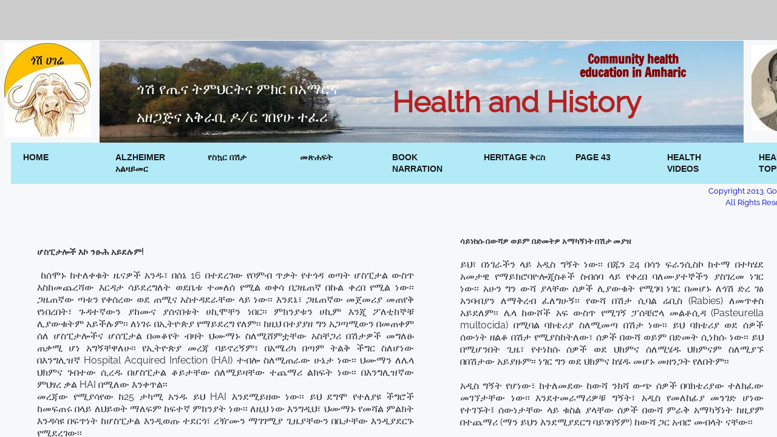

--- FILE ---
content_type: text/html; charset=utf-8
request_url: https://www.goshhealth.org/----------.html
body_size: 12965
content:
 <!DOCTYPE html><html lang="en" dir="ltr" data-tcc-ignore=""><head><title>ተላላፊ በሽታዎች</title><meta http-equiv="content-type" content="text/html; charset=UTF-8"><meta http-equiv="X-UA-Compatible" content="IE=edge,chrome=1"><link rel="stylesheet" type="text/css" href="site.css?v="><script> if (typeof ($sf) === "undefined") { $sf = { baseUrl: "https://img1.wsimg.com/wst/v7/WSB7_J_20251020_0854_WSB-20593_6210/v2", skin: "app", preload: 0, require: { jquery: "https://img1.wsimg.com/wst/v7/WSB7_J_20251020_0854_WSB-20593_6210/v2/libs/jquery/jq.js", paths: { "wsbcore": "common/wsb/core", "knockout": "libs/knockout/knockout" } } }; } </script><script id="duel" src="//img1.wsimg.com/starfield/duel/v2.5.8/duel.js?appid=O3BkA5J1#TzNCa0E1SjF2Mi41Ljdwcm9k"></script><script> define('jquery', ['jq!starfield/jquery.mod'], function(m) { return m; }); define('appconfig', [], { documentDownloadBaseUrl: 'https://nebula.wsimg.com' }); </script><link rel="shortcut icon" href="//nebula.phx3.secureserver.net/0f792f39a8b3943540188bee00f7913e?AccessKeyId=49399D2D8BBA4CFFF7DC&disposition=0&alloworigin=1"><meta http-equiv="Content-Location" content="----------.html"><meta name="generator" content="Starfield Technologies; Go Daddy Website Builder 7.0.5350"><meta property="og:type" content="website"><meta property="og:title" content="ተላላፊ በሽታዎች"><meta property="og:site_name" content="Gosh Health"><meta property="og:url" content="http://www.goshhealth.org/----------.html"><meta property="og:image" content="https://nebula.wsimg.com/61c122005d44233ec1a637bd75518c7e?AccessKeyId=49399D2D8BBA4CFFF7DC&disposition=0&alloworigin=1"></head><body><style data-inline-fonts>/* vietnamese */
@font-face {
  font-family: 'Allura';
  font-style: normal;
  font-weight: 400;
  src: url(https://img1.wsimg.com/gfonts/s/allura/v23/9oRPNYsQpS4zjuA_hAgWDto.woff2) format('woff2');
  unicode-range: U+0102-0103, U+0110-0111, U+0128-0129, U+0168-0169, U+01A0-01A1, U+01AF-01B0, U+0300-0301, U+0303-0304, U+0308-0309, U+0323, U+0329, U+1EA0-1EF9, U+20AB;
}
/* latin-ext */
@font-face {
  font-family: 'Allura';
  font-style: normal;
  font-weight: 400;
  src: url(https://img1.wsimg.com/gfonts/s/allura/v23/9oRPNYsQpS4zjuA_hQgWDto.woff2) format('woff2');
  unicode-range: U+0100-02BA, U+02BD-02C5, U+02C7-02CC, U+02CE-02D7, U+02DD-02FF, U+0304, U+0308, U+0329, U+1D00-1DBF, U+1E00-1E9F, U+1EF2-1EFF, U+2020, U+20A0-20AB, U+20AD-20C0, U+2113, U+2C60-2C7F, U+A720-A7FF;
}
/* latin */
@font-face {
  font-family: 'Allura';
  font-style: normal;
  font-weight: 400;
  src: url(https://img1.wsimg.com/gfonts/s/allura/v23/9oRPNYsQpS4zjuA_iwgW.woff2) format('woff2');
  unicode-range: U+0000-00FF, U+0131, U+0152-0153, U+02BB-02BC, U+02C6, U+02DA, U+02DC, U+0304, U+0308, U+0329, U+2000-206F, U+20AC, U+2122, U+2191, U+2193, U+2212, U+2215, U+FEFF, U+FFFD;
}
/* cyrillic */
@font-face {
  font-family: 'Amatic SC';
  font-style: normal;
  font-weight: 400;
  src: url(https://img1.wsimg.com/gfonts/s/amaticsc/v28/TUZyzwprpvBS1izr_vOEDuSfQZQ.woff2) format('woff2');
  unicode-range: U+0301, U+0400-045F, U+0490-0491, U+04B0-04B1, U+2116;
}
/* hebrew */
@font-face {
  font-family: 'Amatic SC';
  font-style: normal;
  font-weight: 400;
  src: url(https://img1.wsimg.com/gfonts/s/amaticsc/v28/TUZyzwprpvBS1izr_vOECOSfQZQ.woff2) format('woff2');
  unicode-range: U+0307-0308, U+0590-05FF, U+200C-2010, U+20AA, U+25CC, U+FB1D-FB4F;
}
/* vietnamese */
@font-face {
  font-family: 'Amatic SC';
  font-style: normal;
  font-weight: 400;
  src: url(https://img1.wsimg.com/gfonts/s/amaticsc/v28/TUZyzwprpvBS1izr_vOEBeSfQZQ.woff2) format('woff2');
  unicode-range: U+0102-0103, U+0110-0111, U+0128-0129, U+0168-0169, U+01A0-01A1, U+01AF-01B0, U+0300-0301, U+0303-0304, U+0308-0309, U+0323, U+0329, U+1EA0-1EF9, U+20AB;
}
/* latin-ext */
@font-face {
  font-family: 'Amatic SC';
  font-style: normal;
  font-weight: 400;
  src: url(https://img1.wsimg.com/gfonts/s/amaticsc/v28/TUZyzwprpvBS1izr_vOEBOSfQZQ.woff2) format('woff2');
  unicode-range: U+0100-02BA, U+02BD-02C5, U+02C7-02CC, U+02CE-02D7, U+02DD-02FF, U+0304, U+0308, U+0329, U+1D00-1DBF, U+1E00-1E9F, U+1EF2-1EFF, U+2020, U+20A0-20AB, U+20AD-20C0, U+2113, U+2C60-2C7F, U+A720-A7FF;
}
/* latin */
@font-face {
  font-family: 'Amatic SC';
  font-style: normal;
  font-weight: 400;
  src: url(https://img1.wsimg.com/gfonts/s/amaticsc/v28/TUZyzwprpvBS1izr_vOECuSf.woff2) format('woff2');
  unicode-range: U+0000-00FF, U+0131, U+0152-0153, U+02BB-02BC, U+02C6, U+02DA, U+02DC, U+0304, U+0308, U+0329, U+2000-206F, U+20AC, U+2122, U+2191, U+2193, U+2212, U+2215, U+FEFF, U+FFFD;
}
/* vietnamese */
@font-face {
  font-family: 'Arizonia';
  font-style: normal;
  font-weight: 400;
  src: url(https://img1.wsimg.com/gfonts/s/arizonia/v23/neIIzCemt4A5qa7mv5WOFqwKUQ.woff2) format('woff2');
  unicode-range: U+0102-0103, U+0110-0111, U+0128-0129, U+0168-0169, U+01A0-01A1, U+01AF-01B0, U+0300-0301, U+0303-0304, U+0308-0309, U+0323, U+0329, U+1EA0-1EF9, U+20AB;
}
/* latin-ext */
@font-face {
  font-family: 'Arizonia';
  font-style: normal;
  font-weight: 400;
  src: url(https://img1.wsimg.com/gfonts/s/arizonia/v23/neIIzCemt4A5qa7mv5WPFqwKUQ.woff2) format('woff2');
  unicode-range: U+0100-02BA, U+02BD-02C5, U+02C7-02CC, U+02CE-02D7, U+02DD-02FF, U+0304, U+0308, U+0329, U+1D00-1DBF, U+1E00-1E9F, U+1EF2-1EFF, U+2020, U+20A0-20AB, U+20AD-20C0, U+2113, U+2C60-2C7F, U+A720-A7FF;
}
/* latin */
@font-face {
  font-family: 'Arizonia';
  font-style: normal;
  font-weight: 400;
  src: url(https://img1.wsimg.com/gfonts/s/arizonia/v23/neIIzCemt4A5qa7mv5WBFqw.woff2) format('woff2');
  unicode-range: U+0000-00FF, U+0131, U+0152-0153, U+02BB-02BC, U+02C6, U+02DA, U+02DC, U+0304, U+0308, U+0329, U+2000-206F, U+20AC, U+2122, U+2191, U+2193, U+2212, U+2215, U+FEFF, U+FFFD;
}
/* latin */
@font-face {
  font-family: 'Averia Sans Libre';
  font-style: normal;
  font-weight: 400;
  src: url(https://img1.wsimg.com/gfonts/s/averiasanslibre/v20/ga6XaxZG_G5OvCf_rt7FH3B6BHLMEdVOEoI.woff2) format('woff2');
  unicode-range: U+0000-00FF, U+0131, U+0152-0153, U+02BB-02BC, U+02C6, U+02DA, U+02DC, U+0304, U+0308, U+0329, U+2000-206F, U+20AC, U+2122, U+2191, U+2193, U+2212, U+2215, U+FEFF, U+FFFD;
}
/* latin */
@font-face {
  font-family: 'Cabin Sketch';
  font-style: normal;
  font-weight: 400;
  src: url(https://img1.wsimg.com/gfonts/s/cabinsketch/v23/QGYpz_kZZAGCONcK2A4bGOj8mNhN.woff2) format('woff2');
  unicode-range: U+0000-00FF, U+0131, U+0152-0153, U+02BB-02BC, U+02C6, U+02DA, U+02DC, U+0304, U+0308, U+0329, U+2000-206F, U+20AC, U+2122, U+2191, U+2193, U+2212, U+2215, U+FEFF, U+FFFD;
}
/* vietnamese */
@font-face {
  font-family: 'Francois One';
  font-style: normal;
  font-weight: 400;
  src: url(https://img1.wsimg.com/gfonts/s/francoisone/v22/_Xmr-H4zszafZw3A-KPSZut9zgiRi_Y.woff2) format('woff2');
  unicode-range: U+0102-0103, U+0110-0111, U+0128-0129, U+0168-0169, U+01A0-01A1, U+01AF-01B0, U+0300-0301, U+0303-0304, U+0308-0309, U+0323, U+0329, U+1EA0-1EF9, U+20AB;
}
/* latin-ext */
@font-face {
  font-family: 'Francois One';
  font-style: normal;
  font-weight: 400;
  src: url(https://img1.wsimg.com/gfonts/s/francoisone/v22/_Xmr-H4zszafZw3A-KPSZut9zwiRi_Y.woff2) format('woff2');
  unicode-range: U+0100-02BA, U+02BD-02C5, U+02C7-02CC, U+02CE-02D7, U+02DD-02FF, U+0304, U+0308, U+0329, U+1D00-1DBF, U+1E00-1E9F, U+1EF2-1EFF, U+2020, U+20A0-20AB, U+20AD-20C0, U+2113, U+2C60-2C7F, U+A720-A7FF;
}
/* latin */
@font-face {
  font-family: 'Francois One';
  font-style: normal;
  font-weight: 400;
  src: url(https://img1.wsimg.com/gfonts/s/francoisone/v22/_Xmr-H4zszafZw3A-KPSZut9wQiR.woff2) format('woff2');
  unicode-range: U+0000-00FF, U+0131, U+0152-0153, U+02BB-02BC, U+02C6, U+02DA, U+02DC, U+0304, U+0308, U+0329, U+2000-206F, U+20AC, U+2122, U+2191, U+2193, U+2212, U+2215, U+FEFF, U+FFFD;
}
/* latin-ext */
@font-face {
  font-family: 'Fredericka the Great';
  font-style: normal;
  font-weight: 400;
  src: url(https://img1.wsimg.com/gfonts/s/frederickathegreat/v23/9Bt33CxNwt7aOctW2xjbCstzwVKsIBVV--StxbcVcg.woff2) format('woff2');
  unicode-range: U+0100-02BA, U+02BD-02C5, U+02C7-02CC, U+02CE-02D7, U+02DD-02FF, U+0304, U+0308, U+0329, U+1D00-1DBF, U+1E00-1E9F, U+1EF2-1EFF, U+2020, U+20A0-20AB, U+20AD-20C0, U+2113, U+2C60-2C7F, U+A720-A7FF;
}
/* latin */
@font-face {
  font-family: 'Fredericka the Great';
  font-style: normal;
  font-weight: 400;
  src: url(https://img1.wsimg.com/gfonts/s/frederickathegreat/v23/9Bt33CxNwt7aOctW2xjbCstzwVKsIBVV--Sjxbc.woff2) format('woff2');
  unicode-range: U+0000-00FF, U+0131, U+0152-0153, U+02BB-02BC, U+02C6, U+02DA, U+02DC, U+0304, U+0308, U+0329, U+2000-206F, U+20AC, U+2122, U+2191, U+2193, U+2212, U+2215, U+FEFF, U+FFFD;
}
/* latin */
@font-face {
  font-family: 'Jacques Francois Shadow';
  font-style: normal;
  font-weight: 400;
  src: url(https://img1.wsimg.com/gfonts/s/jacquesfrancoisshadow/v27/KR1FBtOz8PKTMk-kqdkLVrvR0ECFrB6Pin-2_p8Suno.woff2) format('woff2');
  unicode-range: U+0000-00FF, U+0131, U+0152-0153, U+02BB-02BC, U+02C6, U+02DA, U+02DC, U+0304, U+0308, U+0329, U+2000-206F, U+20AC, U+2122, U+2191, U+2193, U+2212, U+2215, U+FEFF, U+FFFD;
}
/* latin */
@font-face {
  font-family: 'Josefin Slab';
  font-style: normal;
  font-weight: 400;
  src: url(https://img1.wsimg.com/gfonts/s/josefinslab/v29/lW-swjwOK3Ps5GSJlNNkMalNpiZe_ldbOR4W71msR349Kg.woff2) format('woff2');
  unicode-range: U+0000-00FF, U+0131, U+0152-0153, U+02BB-02BC, U+02C6, U+02DA, U+02DC, U+0304, U+0308, U+0329, U+2000-206F, U+20AC, U+2122, U+2191, U+2193, U+2212, U+2215, U+FEFF, U+FFFD;
}
/* latin-ext */
@font-face {
  font-family: 'Kaushan Script';
  font-style: normal;
  font-weight: 400;
  src: url(https://img1.wsimg.com/gfonts/s/kaushanscript/v19/vm8vdRfvXFLG3OLnsO15WYS5DG72wNJHMw.woff2) format('woff2');
  unicode-range: U+0100-02BA, U+02BD-02C5, U+02C7-02CC, U+02CE-02D7, U+02DD-02FF, U+0304, U+0308, U+0329, U+1D00-1DBF, U+1E00-1E9F, U+1EF2-1EFF, U+2020, U+20A0-20AB, U+20AD-20C0, U+2113, U+2C60-2C7F, U+A720-A7FF;
}
/* latin */
@font-face {
  font-family: 'Kaushan Script';
  font-style: normal;
  font-weight: 400;
  src: url(https://img1.wsimg.com/gfonts/s/kaushanscript/v19/vm8vdRfvXFLG3OLnsO15WYS5DG74wNI.woff2) format('woff2');
  unicode-range: U+0000-00FF, U+0131, U+0152-0153, U+02BB-02BC, U+02C6, U+02DA, U+02DC, U+0304, U+0308, U+0329, U+2000-206F, U+20AC, U+2122, U+2191, U+2193, U+2212, U+2215, U+FEFF, U+FFFD;
}
/* latin-ext */
@font-face {
  font-family: 'Love Ya Like A Sister';
  font-style: normal;
  font-weight: 400;
  src: url(https://img1.wsimg.com/gfonts/s/loveyalikeasister/v23/R70EjzUBlOqPeouhFDfR80-0FhOqJubN-BeL-3xdgGE.woff2) format('woff2');
  unicode-range: U+0100-02BA, U+02BD-02C5, U+02C7-02CC, U+02CE-02D7, U+02DD-02FF, U+0304, U+0308, U+0329, U+1D00-1DBF, U+1E00-1E9F, U+1EF2-1EFF, U+2020, U+20A0-20AB, U+20AD-20C0, U+2113, U+2C60-2C7F, U+A720-A7FF;
}
/* latin */
@font-face {
  font-family: 'Love Ya Like A Sister';
  font-style: normal;
  font-weight: 400;
  src: url(https://img1.wsimg.com/gfonts/s/loveyalikeasister/v23/R70EjzUBlOqPeouhFDfR80-0FhOqJubN-BeL9Xxd.woff2) format('woff2');
  unicode-range: U+0000-00FF, U+0131, U+0152-0153, U+02BB-02BC, U+02C6, U+02DA, U+02DC, U+0304, U+0308, U+0329, U+2000-206F, U+20AC, U+2122, U+2191, U+2193, U+2212, U+2215, U+FEFF, U+FFFD;
}
/* cyrillic-ext */
@font-face {
  font-family: 'Merriweather';
  font-style: normal;
  font-weight: 400;
  font-stretch: 100%;
  src: url(https://img1.wsimg.com/gfonts/s/merriweather/v33/u-4D0qyriQwlOrhSvowK_l5UcA6zuSYEqOzpPe3HOZJ5eX1WtLaQwmYiScCmDxhtNOKl8yDr3icaGV31GvU.woff2) format('woff2');
  unicode-range: U+0460-052F, U+1C80-1C8A, U+20B4, U+2DE0-2DFF, U+A640-A69F, U+FE2E-FE2F;
}
/* cyrillic */
@font-face {
  font-family: 'Merriweather';
  font-style: normal;
  font-weight: 400;
  font-stretch: 100%;
  src: url(https://img1.wsimg.com/gfonts/s/merriweather/v33/u-4D0qyriQwlOrhSvowK_l5UcA6zuSYEqOzpPe3HOZJ5eX1WtLaQwmYiScCmDxhtNOKl8yDr3icaEF31GvU.woff2) format('woff2');
  unicode-range: U+0301, U+0400-045F, U+0490-0491, U+04B0-04B1, U+2116;
}
/* vietnamese */
@font-face {
  font-family: 'Merriweather';
  font-style: normal;
  font-weight: 400;
  font-stretch: 100%;
  src: url(https://img1.wsimg.com/gfonts/s/merriweather/v33/u-4D0qyriQwlOrhSvowK_l5UcA6zuSYEqOzpPe3HOZJ5eX1WtLaQwmYiScCmDxhtNOKl8yDr3icaG131GvU.woff2) format('woff2');
  unicode-range: U+0102-0103, U+0110-0111, U+0128-0129, U+0168-0169, U+01A0-01A1, U+01AF-01B0, U+0300-0301, U+0303-0304, U+0308-0309, U+0323, U+0329, U+1EA0-1EF9, U+20AB;
}
/* latin-ext */
@font-face {
  font-family: 'Merriweather';
  font-style: normal;
  font-weight: 400;
  font-stretch: 100%;
  src: url(https://img1.wsimg.com/gfonts/s/merriweather/v33/u-4D0qyriQwlOrhSvowK_l5UcA6zuSYEqOzpPe3HOZJ5eX1WtLaQwmYiScCmDxhtNOKl8yDr3icaGl31GvU.woff2) format('woff2');
  unicode-range: U+0100-02BA, U+02BD-02C5, U+02C7-02CC, U+02CE-02D7, U+02DD-02FF, U+0304, U+0308, U+0329, U+1D00-1DBF, U+1E00-1E9F, U+1EF2-1EFF, U+2020, U+20A0-20AB, U+20AD-20C0, U+2113, U+2C60-2C7F, U+A720-A7FF;
}
/* latin */
@font-face {
  font-family: 'Merriweather';
  font-style: normal;
  font-weight: 400;
  font-stretch: 100%;
  src: url(https://img1.wsimg.com/gfonts/s/merriweather/v33/u-4D0qyriQwlOrhSvowK_l5UcA6zuSYEqOzpPe3HOZJ5eX1WtLaQwmYiScCmDxhtNOKl8yDr3icaFF31.woff2) format('woff2');
  unicode-range: U+0000-00FF, U+0131, U+0152-0153, U+02BB-02BC, U+02C6, U+02DA, U+02DC, U+0304, U+0308, U+0329, U+2000-206F, U+20AC, U+2122, U+2191, U+2193, U+2212, U+2215, U+FEFF, U+FFFD;
}
/* latin-ext */
@font-face {
  font-family: 'Offside';
  font-style: normal;
  font-weight: 400;
  src: url(https://img1.wsimg.com/gfonts/s/offside/v26/HI_KiYMWKa9QrAykc5joR6-d.woff2) format('woff2');
  unicode-range: U+0100-02BA, U+02BD-02C5, U+02C7-02CC, U+02CE-02D7, U+02DD-02FF, U+0304, U+0308, U+0329, U+1D00-1DBF, U+1E00-1E9F, U+1EF2-1EFF, U+2020, U+20A0-20AB, U+20AD-20C0, U+2113, U+2C60-2C7F, U+A720-A7FF;
}
/* latin */
@font-face {
  font-family: 'Offside';
  font-style: normal;
  font-weight: 400;
  src: url(https://img1.wsimg.com/gfonts/s/offside/v26/HI_KiYMWKa9QrAykc5boRw.woff2) format('woff2');
  unicode-range: U+0000-00FF, U+0131, U+0152-0153, U+02BB-02BC, U+02C6, U+02DA, U+02DC, U+0304, U+0308, U+0329, U+2000-206F, U+20AC, U+2122, U+2191, U+2193, U+2212, U+2215, U+FEFF, U+FFFD;
}
/* cyrillic-ext */
@font-face {
  font-family: 'Open Sans';
  font-style: normal;
  font-weight: 400;
  font-stretch: 100%;
  src: url(https://img1.wsimg.com/gfonts/s/opensans/v44/memSYaGs126MiZpBA-UvWbX2vVnXBbObj2OVZyOOSr4dVJWUgsjZ0B4taVIGxA.woff2) format('woff2');
  unicode-range: U+0460-052F, U+1C80-1C8A, U+20B4, U+2DE0-2DFF, U+A640-A69F, U+FE2E-FE2F;
}
/* cyrillic */
@font-face {
  font-family: 'Open Sans';
  font-style: normal;
  font-weight: 400;
  font-stretch: 100%;
  src: url(https://img1.wsimg.com/gfonts/s/opensans/v44/memSYaGs126MiZpBA-UvWbX2vVnXBbObj2OVZyOOSr4dVJWUgsjZ0B4kaVIGxA.woff2) format('woff2');
  unicode-range: U+0301, U+0400-045F, U+0490-0491, U+04B0-04B1, U+2116;
}
/* greek-ext */
@font-face {
  font-family: 'Open Sans';
  font-style: normal;
  font-weight: 400;
  font-stretch: 100%;
  src: url(https://img1.wsimg.com/gfonts/s/opensans/v44/memSYaGs126MiZpBA-UvWbX2vVnXBbObj2OVZyOOSr4dVJWUgsjZ0B4saVIGxA.woff2) format('woff2');
  unicode-range: U+1F00-1FFF;
}
/* greek */
@font-face {
  font-family: 'Open Sans';
  font-style: normal;
  font-weight: 400;
  font-stretch: 100%;
  src: url(https://img1.wsimg.com/gfonts/s/opensans/v44/memSYaGs126MiZpBA-UvWbX2vVnXBbObj2OVZyOOSr4dVJWUgsjZ0B4jaVIGxA.woff2) format('woff2');
  unicode-range: U+0370-0377, U+037A-037F, U+0384-038A, U+038C, U+038E-03A1, U+03A3-03FF;
}
/* hebrew */
@font-face {
  font-family: 'Open Sans';
  font-style: normal;
  font-weight: 400;
  font-stretch: 100%;
  src: url(https://img1.wsimg.com/gfonts/s/opensans/v44/memSYaGs126MiZpBA-UvWbX2vVnXBbObj2OVZyOOSr4dVJWUgsjZ0B4iaVIGxA.woff2) format('woff2');
  unicode-range: U+0307-0308, U+0590-05FF, U+200C-2010, U+20AA, U+25CC, U+FB1D-FB4F;
}
/* math */
@font-face {
  font-family: 'Open Sans';
  font-style: normal;
  font-weight: 400;
  font-stretch: 100%;
  src: url(https://img1.wsimg.com/gfonts/s/opensans/v44/memSYaGs126MiZpBA-UvWbX2vVnXBbObj2OVZyOOSr4dVJWUgsjZ0B5caVIGxA.woff2) format('woff2');
  unicode-range: U+0302-0303, U+0305, U+0307-0308, U+0310, U+0312, U+0315, U+031A, U+0326-0327, U+032C, U+032F-0330, U+0332-0333, U+0338, U+033A, U+0346, U+034D, U+0391-03A1, U+03A3-03A9, U+03B1-03C9, U+03D1, U+03D5-03D6, U+03F0-03F1, U+03F4-03F5, U+2016-2017, U+2034-2038, U+203C, U+2040, U+2043, U+2047, U+2050, U+2057, U+205F, U+2070-2071, U+2074-208E, U+2090-209C, U+20D0-20DC, U+20E1, U+20E5-20EF, U+2100-2112, U+2114-2115, U+2117-2121, U+2123-214F, U+2190, U+2192, U+2194-21AE, U+21B0-21E5, U+21F1-21F2, U+21F4-2211, U+2213-2214, U+2216-22FF, U+2308-230B, U+2310, U+2319, U+231C-2321, U+2336-237A, U+237C, U+2395, U+239B-23B7, U+23D0, U+23DC-23E1, U+2474-2475, U+25AF, U+25B3, U+25B7, U+25BD, U+25C1, U+25CA, U+25CC, U+25FB, U+266D-266F, U+27C0-27FF, U+2900-2AFF, U+2B0E-2B11, U+2B30-2B4C, U+2BFE, U+3030, U+FF5B, U+FF5D, U+1D400-1D7FF, U+1EE00-1EEFF;
}
/* symbols */
@font-face {
  font-family: 'Open Sans';
  font-style: normal;
  font-weight: 400;
  font-stretch: 100%;
  src: url(https://img1.wsimg.com/gfonts/s/opensans/v44/memSYaGs126MiZpBA-UvWbX2vVnXBbObj2OVZyOOSr4dVJWUgsjZ0B5OaVIGxA.woff2) format('woff2');
  unicode-range: U+0001-000C, U+000E-001F, U+007F-009F, U+20DD-20E0, U+20E2-20E4, U+2150-218F, U+2190, U+2192, U+2194-2199, U+21AF, U+21E6-21F0, U+21F3, U+2218-2219, U+2299, U+22C4-22C6, U+2300-243F, U+2440-244A, U+2460-24FF, U+25A0-27BF, U+2800-28FF, U+2921-2922, U+2981, U+29BF, U+29EB, U+2B00-2BFF, U+4DC0-4DFF, U+FFF9-FFFB, U+10140-1018E, U+10190-1019C, U+101A0, U+101D0-101FD, U+102E0-102FB, U+10E60-10E7E, U+1D2C0-1D2D3, U+1D2E0-1D37F, U+1F000-1F0FF, U+1F100-1F1AD, U+1F1E6-1F1FF, U+1F30D-1F30F, U+1F315, U+1F31C, U+1F31E, U+1F320-1F32C, U+1F336, U+1F378, U+1F37D, U+1F382, U+1F393-1F39F, U+1F3A7-1F3A8, U+1F3AC-1F3AF, U+1F3C2, U+1F3C4-1F3C6, U+1F3CA-1F3CE, U+1F3D4-1F3E0, U+1F3ED, U+1F3F1-1F3F3, U+1F3F5-1F3F7, U+1F408, U+1F415, U+1F41F, U+1F426, U+1F43F, U+1F441-1F442, U+1F444, U+1F446-1F449, U+1F44C-1F44E, U+1F453, U+1F46A, U+1F47D, U+1F4A3, U+1F4B0, U+1F4B3, U+1F4B9, U+1F4BB, U+1F4BF, U+1F4C8-1F4CB, U+1F4D6, U+1F4DA, U+1F4DF, U+1F4E3-1F4E6, U+1F4EA-1F4ED, U+1F4F7, U+1F4F9-1F4FB, U+1F4FD-1F4FE, U+1F503, U+1F507-1F50B, U+1F50D, U+1F512-1F513, U+1F53E-1F54A, U+1F54F-1F5FA, U+1F610, U+1F650-1F67F, U+1F687, U+1F68D, U+1F691, U+1F694, U+1F698, U+1F6AD, U+1F6B2, U+1F6B9-1F6BA, U+1F6BC, U+1F6C6-1F6CF, U+1F6D3-1F6D7, U+1F6E0-1F6EA, U+1F6F0-1F6F3, U+1F6F7-1F6FC, U+1F700-1F7FF, U+1F800-1F80B, U+1F810-1F847, U+1F850-1F859, U+1F860-1F887, U+1F890-1F8AD, U+1F8B0-1F8BB, U+1F8C0-1F8C1, U+1F900-1F90B, U+1F93B, U+1F946, U+1F984, U+1F996, U+1F9E9, U+1FA00-1FA6F, U+1FA70-1FA7C, U+1FA80-1FA89, U+1FA8F-1FAC6, U+1FACE-1FADC, U+1FADF-1FAE9, U+1FAF0-1FAF8, U+1FB00-1FBFF;
}
/* vietnamese */
@font-face {
  font-family: 'Open Sans';
  font-style: normal;
  font-weight: 400;
  font-stretch: 100%;
  src: url(https://img1.wsimg.com/gfonts/s/opensans/v44/memSYaGs126MiZpBA-UvWbX2vVnXBbObj2OVZyOOSr4dVJWUgsjZ0B4vaVIGxA.woff2) format('woff2');
  unicode-range: U+0102-0103, U+0110-0111, U+0128-0129, U+0168-0169, U+01A0-01A1, U+01AF-01B0, U+0300-0301, U+0303-0304, U+0308-0309, U+0323, U+0329, U+1EA0-1EF9, U+20AB;
}
/* latin-ext */
@font-face {
  font-family: 'Open Sans';
  font-style: normal;
  font-weight: 400;
  font-stretch: 100%;
  src: url(https://img1.wsimg.com/gfonts/s/opensans/v44/memSYaGs126MiZpBA-UvWbX2vVnXBbObj2OVZyOOSr4dVJWUgsjZ0B4uaVIGxA.woff2) format('woff2');
  unicode-range: U+0100-02BA, U+02BD-02C5, U+02C7-02CC, U+02CE-02D7, U+02DD-02FF, U+0304, U+0308, U+0329, U+1D00-1DBF, U+1E00-1E9F, U+1EF2-1EFF, U+2020, U+20A0-20AB, U+20AD-20C0, U+2113, U+2C60-2C7F, U+A720-A7FF;
}
/* latin */
@font-face {
  font-family: 'Open Sans';
  font-style: normal;
  font-weight: 400;
  font-stretch: 100%;
  src: url(https://img1.wsimg.com/gfonts/s/opensans/v44/memSYaGs126MiZpBA-UvWbX2vVnXBbObj2OVZyOOSr4dVJWUgsjZ0B4gaVI.woff2) format('woff2');
  unicode-range: U+0000-00FF, U+0131, U+0152-0153, U+02BB-02BC, U+02C6, U+02DA, U+02DC, U+0304, U+0308, U+0329, U+2000-206F, U+20AC, U+2122, U+2191, U+2193, U+2212, U+2215, U+FEFF, U+FFFD;
}
/* cyrillic-ext */
@font-face {
  font-family: 'Oswald';
  font-style: normal;
  font-weight: 400;
  src: url(https://img1.wsimg.com/gfonts/s/oswald/v57/TK3_WkUHHAIjg75cFRf3bXL8LICs1_FvsUtiZTaR.woff2) format('woff2');
  unicode-range: U+0460-052F, U+1C80-1C8A, U+20B4, U+2DE0-2DFF, U+A640-A69F, U+FE2E-FE2F;
}
/* cyrillic */
@font-face {
  font-family: 'Oswald';
  font-style: normal;
  font-weight: 400;
  src: url(https://img1.wsimg.com/gfonts/s/oswald/v57/TK3_WkUHHAIjg75cFRf3bXL8LICs1_FvsUJiZTaR.woff2) format('woff2');
  unicode-range: U+0301, U+0400-045F, U+0490-0491, U+04B0-04B1, U+2116;
}
/* vietnamese */
@font-face {
  font-family: 'Oswald';
  font-style: normal;
  font-weight: 400;
  src: url(https://img1.wsimg.com/gfonts/s/oswald/v57/TK3_WkUHHAIjg75cFRf3bXL8LICs1_FvsUliZTaR.woff2) format('woff2');
  unicode-range: U+0102-0103, U+0110-0111, U+0128-0129, U+0168-0169, U+01A0-01A1, U+01AF-01B0, U+0300-0301, U+0303-0304, U+0308-0309, U+0323, U+0329, U+1EA0-1EF9, U+20AB;
}
/* latin-ext */
@font-face {
  font-family: 'Oswald';
  font-style: normal;
  font-weight: 400;
  src: url(https://img1.wsimg.com/gfonts/s/oswald/v57/TK3_WkUHHAIjg75cFRf3bXL8LICs1_FvsUhiZTaR.woff2) format('woff2');
  unicode-range: U+0100-02BA, U+02BD-02C5, U+02C7-02CC, U+02CE-02D7, U+02DD-02FF, U+0304, U+0308, U+0329, U+1D00-1DBF, U+1E00-1E9F, U+1EF2-1EFF, U+2020, U+20A0-20AB, U+20AD-20C0, U+2113, U+2C60-2C7F, U+A720-A7FF;
}
/* latin */
@font-face {
  font-family: 'Oswald';
  font-style: normal;
  font-weight: 400;
  src: url(https://img1.wsimg.com/gfonts/s/oswald/v57/TK3_WkUHHAIjg75cFRf3bXL8LICs1_FvsUZiZQ.woff2) format('woff2');
  unicode-range: U+0000-00FF, U+0131, U+0152-0153, U+02BB-02BC, U+02C6, U+02DA, U+02DC, U+0304, U+0308, U+0329, U+2000-206F, U+20AC, U+2122, U+2191, U+2193, U+2212, U+2215, U+FEFF, U+FFFD;
}
/* latin-ext */
@font-face {
  font-family: 'Over the Rainbow';
  font-style: normal;
  font-weight: 400;
  src: url(https://img1.wsimg.com/gfonts/s/overtherainbow/v23/11haGoXG1k_HKhMLUWz7Mc7vvW5ulvqs9eA2.woff2) format('woff2');
  unicode-range: U+0100-02BA, U+02BD-02C5, U+02C7-02CC, U+02CE-02D7, U+02DD-02FF, U+0304, U+0308, U+0329, U+1D00-1DBF, U+1E00-1E9F, U+1EF2-1EFF, U+2020, U+20A0-20AB, U+20AD-20C0, U+2113, U+2C60-2C7F, U+A720-A7FF;
}
/* latin */
@font-face {
  font-family: 'Over the Rainbow';
  font-style: normal;
  font-weight: 400;
  src: url(https://img1.wsimg.com/gfonts/s/overtherainbow/v23/11haGoXG1k_HKhMLUWz7Mc7vvW5ulvSs9Q.woff2) format('woff2');
  unicode-range: U+0000-00FF, U+0131, U+0152-0153, U+02BB-02BC, U+02C6, U+02DA, U+02DC, U+0304, U+0308, U+0329, U+2000-206F, U+20AC, U+2122, U+2191, U+2193, U+2212, U+2215, U+FEFF, U+FFFD;
}
/* cyrillic-ext */
@font-face {
  font-family: 'Pacifico';
  font-style: normal;
  font-weight: 400;
  src: url(https://img1.wsimg.com/gfonts/s/pacifico/v23/FwZY7-Qmy14u9lezJ-6K6MmTpA.woff2) format('woff2');
  unicode-range: U+0460-052F, U+1C80-1C8A, U+20B4, U+2DE0-2DFF, U+A640-A69F, U+FE2E-FE2F;
}
/* cyrillic */
@font-face {
  font-family: 'Pacifico';
  font-style: normal;
  font-weight: 400;
  src: url(https://img1.wsimg.com/gfonts/s/pacifico/v23/FwZY7-Qmy14u9lezJ-6D6MmTpA.woff2) format('woff2');
  unicode-range: U+0301, U+0400-045F, U+0490-0491, U+04B0-04B1, U+2116;
}
/* vietnamese */
@font-face {
  font-family: 'Pacifico';
  font-style: normal;
  font-weight: 400;
  src: url(https://img1.wsimg.com/gfonts/s/pacifico/v23/FwZY7-Qmy14u9lezJ-6I6MmTpA.woff2) format('woff2');
  unicode-range: U+0102-0103, U+0110-0111, U+0128-0129, U+0168-0169, U+01A0-01A1, U+01AF-01B0, U+0300-0301, U+0303-0304, U+0308-0309, U+0323, U+0329, U+1EA0-1EF9, U+20AB;
}
/* latin-ext */
@font-face {
  font-family: 'Pacifico';
  font-style: normal;
  font-weight: 400;
  src: url(https://img1.wsimg.com/gfonts/s/pacifico/v23/FwZY7-Qmy14u9lezJ-6J6MmTpA.woff2) format('woff2');
  unicode-range: U+0100-02BA, U+02BD-02C5, U+02C7-02CC, U+02CE-02D7, U+02DD-02FF, U+0304, U+0308, U+0329, U+1D00-1DBF, U+1E00-1E9F, U+1EF2-1EFF, U+2020, U+20A0-20AB, U+20AD-20C0, U+2113, U+2C60-2C7F, U+A720-A7FF;
}
/* latin */
@font-face {
  font-family: 'Pacifico';
  font-style: normal;
  font-weight: 400;
  src: url(https://img1.wsimg.com/gfonts/s/pacifico/v23/FwZY7-Qmy14u9lezJ-6H6Mk.woff2) format('woff2');
  unicode-range: U+0000-00FF, U+0131, U+0152-0153, U+02BB-02BC, U+02C6, U+02DA, U+02DC, U+0304, U+0308, U+0329, U+2000-206F, U+20AC, U+2122, U+2191, U+2193, U+2212, U+2215, U+FEFF, U+FFFD;
}
/* latin-ext */
@font-face {
  font-family: 'Romanesco';
  font-style: normal;
  font-weight: 400;
  src: url(https://img1.wsimg.com/gfonts/s/romanesco/v22/w8gYH2ozQOY7_r_J7mSX1XYKmOo.woff2) format('woff2');
  unicode-range: U+0100-02BA, U+02BD-02C5, U+02C7-02CC, U+02CE-02D7, U+02DD-02FF, U+0304, U+0308, U+0329, U+1D00-1DBF, U+1E00-1E9F, U+1EF2-1EFF, U+2020, U+20A0-20AB, U+20AD-20C0, U+2113, U+2C60-2C7F, U+A720-A7FF;
}
/* latin */
@font-face {
  font-family: 'Romanesco';
  font-style: normal;
  font-weight: 400;
  src: url(https://img1.wsimg.com/gfonts/s/romanesco/v22/w8gYH2ozQOY7_r_J7mSX23YK.woff2) format('woff2');
  unicode-range: U+0000-00FF, U+0131, U+0152-0153, U+02BB-02BC, U+02C6, U+02DA, U+02DC, U+0304, U+0308, U+0329, U+2000-206F, U+20AC, U+2122, U+2191, U+2193, U+2212, U+2215, U+FEFF, U+FFFD;
}
/* latin-ext */
@font-face {
  font-family: 'Sacramento';
  font-style: normal;
  font-weight: 400;
  src: url(https://img1.wsimg.com/gfonts/s/sacramento/v17/buEzpo6gcdjy0EiZMBUG4CMf_exL.woff2) format('woff2');
  unicode-range: U+0100-02BA, U+02BD-02C5, U+02C7-02CC, U+02CE-02D7, U+02DD-02FF, U+0304, U+0308, U+0329, U+1D00-1DBF, U+1E00-1E9F, U+1EF2-1EFF, U+2020, U+20A0-20AB, U+20AD-20C0, U+2113, U+2C60-2C7F, U+A720-A7FF;
}
/* latin */
@font-face {
  font-family: 'Sacramento';
  font-style: normal;
  font-weight: 400;
  src: url(https://img1.wsimg.com/gfonts/s/sacramento/v17/buEzpo6gcdjy0EiZMBUG4C0f_Q.woff2) format('woff2');
  unicode-range: U+0000-00FF, U+0131, U+0152-0153, U+02BB-02BC, U+02C6, U+02DA, U+02DC, U+0304, U+0308, U+0329, U+2000-206F, U+20AC, U+2122, U+2191, U+2193, U+2212, U+2215, U+FEFF, U+FFFD;
}
/* latin-ext */
@font-face {
  font-family: 'Seaweed Script';
  font-style: normal;
  font-weight: 400;
  src: url(https://img1.wsimg.com/gfonts/s/seaweedscript/v17/bx6cNx6Tne2pxOATYE8C_Rsoe3WA8qY2VQ.woff2) format('woff2');
  unicode-range: U+0100-02BA, U+02BD-02C5, U+02C7-02CC, U+02CE-02D7, U+02DD-02FF, U+0304, U+0308, U+0329, U+1D00-1DBF, U+1E00-1E9F, U+1EF2-1EFF, U+2020, U+20A0-20AB, U+20AD-20C0, U+2113, U+2C60-2C7F, U+A720-A7FF;
}
/* latin */
@font-face {
  font-family: 'Seaweed Script';
  font-style: normal;
  font-weight: 400;
  src: url(https://img1.wsimg.com/gfonts/s/seaweedscript/v17/bx6cNx6Tne2pxOATYE8C_Rsoe3WO8qY.woff2) format('woff2');
  unicode-range: U+0000-00FF, U+0131, U+0152-0153, U+02BB-02BC, U+02C6, U+02DA, U+02DC, U+0304, U+0308, U+0329, U+2000-206F, U+20AC, U+2122, U+2191, U+2193, U+2212, U+2215, U+FEFF, U+FFFD;
}
/* latin-ext */
@font-face {
  font-family: 'Special Elite';
  font-style: normal;
  font-weight: 400;
  src: url(https://img1.wsimg.com/gfonts/s/specialelite/v20/XLYgIZbkc4JPUL5CVArUVL0ntn4OSEFt.woff2) format('woff2');
  unicode-range: U+0100-02BA, U+02BD-02C5, U+02C7-02CC, U+02CE-02D7, U+02DD-02FF, U+0304, U+0308, U+0329, U+1D00-1DBF, U+1E00-1E9F, U+1EF2-1EFF, U+2020, U+20A0-20AB, U+20AD-20C0, U+2113, U+2C60-2C7F, U+A720-A7FF;
}
/* latin */
@font-face {
  font-family: 'Special Elite';
  font-style: normal;
  font-weight: 400;
  src: url(https://img1.wsimg.com/gfonts/s/specialelite/v20/XLYgIZbkc4JPUL5CVArUVL0ntnAOSA.woff2) format('woff2');
  unicode-range: U+0000-00FF, U+0131, U+0152-0153, U+02BB-02BC, U+02C6, U+02DA, U+02DC, U+0304, U+0308, U+0329, U+2000-206F, U+20AC, U+2122, U+2191, U+2193, U+2212, U+2215, U+FEFF, U+FFFD;
}

/* cyrillic-ext */
@font-face {
  font-family: 'Raleway';
  font-style: normal;
  font-weight: 400;
  src: url(https://img1.wsimg.com/gfonts/s/raleway/v37/1Ptxg8zYS_SKggPN4iEgvnHyvveLxVvaorCFPrEHJA.woff2) format('woff2');
  unicode-range: U+0460-052F, U+1C80-1C8A, U+20B4, U+2DE0-2DFF, U+A640-A69F, U+FE2E-FE2F;
}
/* cyrillic */
@font-face {
  font-family: 'Raleway';
  font-style: normal;
  font-weight: 400;
  src: url(https://img1.wsimg.com/gfonts/s/raleway/v37/1Ptxg8zYS_SKggPN4iEgvnHyvveLxVvaorCMPrEHJA.woff2) format('woff2');
  unicode-range: U+0301, U+0400-045F, U+0490-0491, U+04B0-04B1, U+2116;
}
/* vietnamese */
@font-face {
  font-family: 'Raleway';
  font-style: normal;
  font-weight: 400;
  src: url(https://img1.wsimg.com/gfonts/s/raleway/v37/1Ptxg8zYS_SKggPN4iEgvnHyvveLxVvaorCHPrEHJA.woff2) format('woff2');
  unicode-range: U+0102-0103, U+0110-0111, U+0128-0129, U+0168-0169, U+01A0-01A1, U+01AF-01B0, U+0300-0301, U+0303-0304, U+0308-0309, U+0323, U+0329, U+1EA0-1EF9, U+20AB;
}
/* latin-ext */
@font-face {
  font-family: 'Raleway';
  font-style: normal;
  font-weight: 400;
  src: url(https://img1.wsimg.com/gfonts/s/raleway/v37/1Ptxg8zYS_SKggPN4iEgvnHyvveLxVvaorCGPrEHJA.woff2) format('woff2');
  unicode-range: U+0100-02BA, U+02BD-02C5, U+02C7-02CC, U+02CE-02D7, U+02DD-02FF, U+0304, U+0308, U+0329, U+1D00-1DBF, U+1E00-1E9F, U+1EF2-1EFF, U+2020, U+20A0-20AB, U+20AD-20C0, U+2113, U+2C60-2C7F, U+A720-A7FF;
}
/* latin */
@font-face {
  font-family: 'Raleway';
  font-style: normal;
  font-weight: 400;
  src: url(https://img1.wsimg.com/gfonts/s/raleway/v37/1Ptxg8zYS_SKggPN4iEgvnHyvveLxVvaorCIPrE.woff2) format('woff2');
  unicode-range: U+0000-00FF, U+0131, U+0152-0153, U+02BB-02BC, U+02C6, U+02DA, U+02DC, U+0304, U+0308, U+0329, U+2000-206F, U+20AC, U+2122, U+2191, U+2193, U+2212, U+2215, U+FEFF, U+FFFD;
}
</style><style type="text/css"> #wsb-element-efe448bf-9352-4ba1-b5cf-c603dc2e6e6e{top:1px;left:164px;position:absolute;z-index:2}#wsb-element-efe448bf-9352-4ba1-b5cf-c603dc2e6e6e .wsb-image-inner{}#wsb-element-efe448bf-9352-4ba1-b5cf-c603dc2e6e6e .wsb-image-inner div{width:1061px;height:176.13px;position:relative;overflow:hidden}#wsb-element-efe448bf-9352-4ba1-b5cf-c603dc2e6e6e img{position:absolute}#wsb-element-9723809e-a7d2-4c25-b2c9-fe25aa19a99b{top:71px;left:225.46px;position:absolute;z-index:1528}#wsb-element-9723809e-a7d2-4c25-b2c9-fe25aa19a99b .txt{width:362px;height:68px}#wsb-element-7e08ce54-3bfd-4764-8494-2144fbf58b8c{top:21.99px;left:927.99px;position:absolute;z-index:1531}#wsb-element-7e08ce54-3bfd-4764-8494-2144fbf58b8c .txt{width:235px;height:46px}#wsb-element-73cfc523-81f9-4e47-b527-73df215c4885{top:93.49px;left:587.46px;position:absolute;z-index:2347}#wsb-element-73cfc523-81f9-4e47-b527-73df215c4885 .txt{width:528px;height:24px}#wsb-element-51781cc1-184c-40e3-af25-9df16cf45fa9{top:238.97px;left:1140.99px;position:absolute;z-index:2307}#wsb-element-51781cc1-184c-40e3-af25-9df16cf45fa9 .txt{width:228px;height:40px}#wsb-element-2945e7b4-1039-4eb0-a628-000b1f607603{top:169px;left:18px;position:absolute;z-index:2377}#wsb-element-2945e7b4-1039-4eb0-a628-000b1f607603{width:1363px;height:42px}#wsb-element-12aa4e5d-e1e1-4664-8fcb-a949ae9c8a62{top:5px;left:7px;position:absolute;z-index:2645}#wsb-element-12aa4e5d-e1e1-4664-8fcb-a949ae9c8a62 .wsb-image-inner{}#wsb-element-12aa4e5d-e1e1-4664-8fcb-a949ae9c8a62 .wsb-image-inner div{width:143px;height:154.29px;position:relative;overflow:hidden}#wsb-element-12aa4e5d-e1e1-4664-8fcb-a949ae9c8a62 img{position:absolute}#wsb-element-00000000-0000-0000-0000-000705520091{top:8px;left:1238px;position:absolute;z-index:1284}#wsb-element-00000000-0000-0000-0000-000705520091 .wsb-image-inner{}#wsb-element-00000000-0000-0000-0000-000705520091 .wsb-image-inner div{width:147px;height:142px;position:relative;overflow:hidden}#wsb-element-00000000-0000-0000-0000-000705520091 img{position:absolute}#wsb-element-ddbd7027-f9a3-458d-83e5-a2156a81c6cd{top:306.99px;left:743px;position:absolute;z-index:1138}#wsb-element-ddbd7027-f9a3-458d-83e5-a2156a81c6cd .txt{padding:15px;width:500px;height:1449px}#wsb-element-6888a78c-43ac-4826-9e1c-8b959aed2c0f{top:325px;left:46px;position:absolute;z-index:1025}#wsb-element-6888a78c-43ac-4826-9e1c-8b959aed2c0f .txt{padding:15px;width:621px;height:1517px} </style><div class="wsb-canvas body" style="background-color: #cccccc; background-position-x: center; background-position-y: top; background-position: center top; background-repeat: no-repeat; position: fixed; top: 0; bottom: 0; left: 0; right: 0; width: 100%; height: 100%; overflow: hidden;"><div class="wsb-canvas-page-container" style="position: absolute; top: 0; bottom: 0; left: 0; right: 0; width: 100%; height: 100%; overflow: auto;"><div id="wsb-canvas-template-page" class="wsb-canvas-page page" style="height: 1965px; margin: auto; width: 1400px; background-color: #f7f8f9; position: relative; margin-top: 66px"><div id="wsb-canvas-template-container" style="position: absolute;"> <div id="wsb-element-efe448bf-9352-4ba1-b5cf-c603dc2e6e6e" class="wsb-element-image" data-type="element"> <div class="wsb-image-inner "><div class="img"><img src="https://nebula.wsimg.com/61c122005d44233ec1a637bd75518c7e?AccessKeyId=49399D2D8BBA4CFFF7DC&amp;disposition=0&amp;alloworigin=1" style="vertical-align:middle;width:1061px;height:176px;"></div></div> </div><div id="wsb-element-9723809e-a7d2-4c25-b2c9-fe25aa19a99b" class="wsb-element-text" data-type="element"> <div class="txt "><p><span style="color:#FFFFFF;"><span style="font-size:24px;">​ጎሽ የጤና ትምህርትና ምክር በአማርኛ</span></span><br></p><p><span style="color:#FFFFFF;"><span style="font-size:24px;"><br>አዘጋጅና አቅራቢ&nbsp;</span></span><span style="font-size: 24px; color: rgb(255, 255, 255); background-color: rgba(0, 0, 0, 0);">ዶ/ር ገበየሁ ተፈሪ</span></p></div> </div><div id="wsb-element-7e08ce54-3bfd-4764-8494-2144fbf58b8c" class="wsb-element-text" data-type="element"> <div class="txt "><p style="text-align: center;"><span style="font-family:francois one;"><span style="color:#800000;"><span style="font-size:20px;"><strong>Community health&nbsp;<br></strong></span></span></span></p><p style="text-align: center;"><span style="font-family:francois one;"><span style="color:#800000;"><span style="font-size:20px;"><strong>education in Amharic&nbsp;</strong></span></span></span></p></div> </div><div id="wsb-element-73cfc523-81f9-4e47-b527-73df215c4885" class="wsb-element-text" data-type="element"> <div class="txt "><h1 style="text-align: center;"><span style="font-size:48px;"><span style="color:#B22222;"><strong>Health and History</strong></span></span></h1></div> </div><div id="wsb-element-51781cc1-184c-40e3-af25-9df16cf45fa9" class="wsb-element-text" data-type="element"> <div class="txt "><p style="text-align: center;"><span class="editor_footer"><span style="color: rgb(0, 0, 205);">Copyright 2013. Gosh Health.&nbsp;</span></span><br></p><p style="text-align: center;"><span class="editor_footer"><span style="color: rgb(0, 0, 205);">All Rights Reserved</span>.</span><br></p></div> </div><div id="wsb-element-2945e7b4-1039-4eb0-a628-000b1f607603" class="wsb-element-navigation" data-type="element"> <script type="text/javascript"> require(['designer/app/builder/ui/canvas/elements/navigation/subNavigation'], function (subnav) { subnav.initialize(); }); </script><div style="width: 1363px; height: 42px;" class="wsb-nav nav_theme nav-text-left nav-horizontal nav-btn-stretch nav-equal-width wsb-navigation-rendered-top-level-container" id="wsb-nav-2945e7b4-1039-4eb0-a628-000b1f607603"><style> #wsb-nav-2945e7b4-1039-4eb0-a628-000b1f607603.wsb-navigation-rendered-top-level-container ul > li > a {font-family:Arial, Helvetica, sans-serif;color:#191919;} #wsb-nav-2945e7b4-1039-4eb0-a628-000b1f607603.wsb-navigation-rendered-top-level-container > ul > li > a {font-size:14px;} #wsb-nav-2945e7b4-1039-4eb0-a628-000b1f607603.wsb-navigation-rendered-top-level-container ul > li, #wsb-nav-2945e7b4-1039-4eb0-a628-000b1f607603.wsb-navigation-rendered-top-level-container > ul > li > a, #wsb-nav-2945e7b4-1039-4eb0-a628-000b1f607603.wsb-navigation-rendered-top-level-container .nav-subnav li a {background-image:none;background-color:#b2eaf7;} #wsb-nav-2945e7b4-1039-4eb0-a628-000b1f607603.wsb-navigation-rendered-top-level-container ul > li:hover, #wsb-nav-2945e7b4-1039-4eb0-a628-000b1f607603.wsb-navigation-rendered-top-level-container ul > li:hover > a, #wsb-nav-2945e7b4-1039-4eb0-a628-000b1f607603.wsb-navigation-rendered-top-level-container ul > li.active:hover, #wsb-nav-2945e7b4-1039-4eb0-a628-000b1f607603.wsb-navigation-rendered-top-level-container ul > li.active > a:hover, #wsb-nav-2945e7b4-1039-4eb0-a628-000b1f607603.wsb-navigation-rendered-top-level-container ul > li.active .nav-subnav li:hover, #wsb-nav-2945e7b4-1039-4eb0-a628-000b1f607603.wsb-navigation-rendered-top-level-container ul > li.active .nav-subnav li:hover > a {background-image:none;background-color:#5fbf00 !important;color:#0000ff !important;} #wsb-nav-2945e7b4-1039-4eb0-a628-000b1f607603.wsb-navigation-rendered-top-level-container > ul.wsb-navigation-rendered-top-level-menu > li.active, #wsb-nav-2945e7b4-1039-4eb0-a628-000b1f607603.wsb-navigation-rendered-top-level-container > ul.wsb-navigation-rendered-top-level-menu > li.active > a {background-image:none;background-color:#3f7f00;color:#ffffff;} </style><ul class="wsb-navigation-rendered-top-level-menu "><li style="width: 11.1111111111111%"><a href="home.html" target="" data-title="Home" data-pageid="8c376e09-0ee7-4236-9e8d-560548a04040" data-url="home.html">Home</a></li><li style="width: 11.1111111111111%"><a href="alzheimer---------.html" target="" data-title="Alzheimer አልዛይመር " data-pageid="00000000-0000-0000-0000-000621181960" data-url="alzheimer---------.html">Alzheimer አልዛይመር </a></li><li style="width: 11.1111111111111%" class="has-children"><a href="---------1.html" target="" data-title="የስኳር በሽታ" data-pageid="057a41ef-ea9c-4dfe-be07-98e4b9336e01" data-url="---------1.html">የስኳር በሽታ</a><ul class="wsb-navigation-rendered-top-level-menu nav-subnav"><li><a href="--------pre-diabetes.html" target="" data-title="ቅድመ ስኳር Pre diabetes" data-pageid="00000000-0000-0000-0000-000269812299" data-url="--------pre-diabetes.html">ቅድመ ስኳር Pre diabetes</a></li><li><a href="diabetic-retinopathy.html" target="" data-title="Diabetic retinopathy" data-pageid="2a3ddb85-1c6e-4b40-a727-b66d421b7976" data-url="diabetic-retinopathy.html">Diabetic retinopathy</a></li><li><a href="covid-and-dm.html" target="" data-title="covid and DM" data-pageid="980391fd-cc8f-4730-b6d1-370022c49fc3" data-url="covid-and-dm.html">covid and DM</a></li></ul></li><li style="width: 11.1111111111111%" class="has-children"><a href="------2.html" target="" data-title="መጽሐፍት" data-pageid="fe5b122f-9d03-4bb3-8a59-0f0a1e6a7cf3" data-url="------2.html">መጽሐፍት</a><ul class="wsb-navigation-rendered-top-level-menu nav-subnav"><li><a href="-------------1.html" target="" data-title="የተደበቀው ማስታወሻ" data-pageid="4ca62387-c408-42f3-b67b-dcbee7421e7d" data-url="-------------1.html">የተደበቀው ማስታወሻ</a></li><li><a href="maqdala------.html" target="" data-title="Maqdala መቅደላ " data-pageid="296ec6df-6ce7-4f28-99e1-9303862b7ffc" data-url="maqdala------.html">Maqdala መቅደላ </a></li></ul></li><li style="width: 11.1111111111111%"><a href="book-narration-.html" target="" data-title="Book Narration " data-pageid="a93e7a48-d9de-41fa-bb44-0383a7be67b6" data-url="book-narration-.html">Book Narration </a></li><li style="width: 11.1111111111111%"><a href="heritage----.html" target="" data-title="Heritage ቅርስ" data-pageid="d5050fe6-dc45-429f-b1f9-031b8acdc2a2" data-url="heritage----.html">Heritage ቅርስ</a></li><li style="width: 11.1111111111111%"><a href="page-43.html" target="" data-title="Page 43" data-pageid="e426470e-0d68-49ee-9ef7-b07a7d1a83f0" data-url="page-43.html">Page 43</a></li><li style="width: 11.1111111111111%"><a href="health-videos.html" target="" data-title="Health Videos" data-pageid="c92a77aa-11bb-4fd8-b65a-5edd14ab10fa" data-url="health-videos.html">Health Videos</a></li><li style="width: 11.1111111111111%"><a href="health-topics.html" target="" data-title="Health Topics" data-pageid="63fef070-91a4-4eb1-a53b-17eebbc13c8b" data-url="health-topics.html">Health Topics</a></li></ul></div> </div><div id="wsb-element-12aa4e5d-e1e1-4664-8fcb-a949ae9c8a62" class="wsb-element-image" data-type="element"> <div class="wsb-image-inner "><div class="img"><img src="https://nebula.wsimg.com/fbdfa92f0d8e200bd8d5d508fa85e284?AccessKeyId=49399D2D8BBA4CFFF7DC&amp;disposition=0&amp;alloworigin=1" style="vertical-align:middle;width:143px;height:154px;"></div></div> </div><div id="wsb-element-00000000-0000-0000-0000-000705520091" class="wsb-element-image" data-type="element"> <div class="wsb-image-inner "><div class="img"><img src="https://nebula.wsimg.com/45b8ac25d501c2b130773c08f4816be9?AccessKeyId=49399D2D8BBA4CFFF7DC&amp;disposition=0&amp;alloworigin=1" style="vertical-align:middle;width:147px;height:142px;"></div></div> </div><div id="wsb-element-ddbd7027-f9a3-458d-83e5-a2156a81c6cd" class="wsb-element-text" data-type="element"> <div class="txt "><p style="text-align: justify;"><strong>ሳይነከሱ በውሻዎ ወይም በድመትዎ አማካኝነት በሽታ መያዝ</strong><br><br><span style="font-size:16px;">ይህ፣ በነገራችን ላይ አዲስ ግኝት ነው፡፡ በጁን 24 በሳን ፍራንሲስኮ ከተማ በተካሄደ አመታዊ የማይክሮባዮሎጂስቶች ስብሰባ ላይ የቀረበ ባለሙያተኞችን ያስገረመ ነገር ነው፡፡ አሁን ግን ውሻ ያላቸው ሰዎች ሊያውቁት የሚገባ ነገር በመሆኑ ለጎሽ ድረ ገፅ አንባብያን ለማቅረብ ፈለግሁኝ፡፡ የውሻ በሽታ ሲባል ሬቢስ (Rabies) ለመጥቀስ አይደለም፡፡ ሌላ ከውሾች አፍ ውስጥ የሚገኝ ፓሰቼሮላ መልቶሲዳ (Pasteurella multocida) በሚባል ባክቴሪያ ስለሚመጣ በሽታ ነው፡፡ ይህ ባክቴሪያ ወደ ሰዎች ሰውነት ዘልቆ በሽታ የሚያስከትለው፣ ሰዎች በውሻ ወይም በድመት ሲነከሱ ነው፡፡ ይህ በሚሆንበት ጊዜ፣ የተነከሱ ሰዎች ወደ ህክምና ሰለሚሄዱ ህክምናም ስለሚያኙ በበሽታው አይያዙም፡፡ ነገር ግን ወደ ህክምና ከሄዱ መሆኑ መዘንጋት የለበትም፡፡<br><br>አዲስ ግኝት የሆነው፣ ከተለመደው ከውሻ ንክሻ ውጭ ሰዎች በባክቴሪያው ተለክፈው መገኘታቸው ነው፡፡ እንደተመራማሪዎቹ ግኝት፣ አዲስ የመለከፊያ መንገድ ሆነው የተገኙት፤ ሰውነታቸው ላይ ቁስል ያላቸው ሰዎች በውሻ ምራቅ አማካኝነት ከዚያም በተጨማሪ (ማን ይህን እንደሚያደርግ ባይገባኝም) ከውሻ ጋር አብሮ መብላት ናቸው፡፡<br><br>ይህ ጥናት እንዲካሄድ ሰበብ የሆነው፣ በፔንስልቫኒያ፣ የሴንት ሉክ ሆስፒታል፣ የተላላፊ በሽታዎች ባለሙያ የሆኑ ሀኪም በአንድ በሽተኛቸው ላይ ባዩት ያልተለመደ ሁኔታ ነው፡፡ ሀኪሙ ዶ/ር Don Walter Kannangara ይባላሉ፡፡ በሽተኛቸው የስኳር በሽታ ያለበት ሲሆን፣ በከፍተኛ ትኩሳትና የብርድ ብርድ ስሜትና ማንቀጥቀጥ ጋር ሆስፒታል ይገባል፡፡ ከዚህ ቀደም ሰውነቱ ላይ ቁስል ሰለነበረበት፣ ቁስሉ ላይ በተደረገው ምርመራ ሌላ ባክቴሪያ ተገኝቶበት ሰለነበር፣ ያው አሁን የታመመበት ምክንያት በቁስሉ ላይ በተገኘው ባክቴሪያ ሊሆን ይችላል ተብሎ ነበር የተገመተው፡፡ ነገር ግን የበሽተኛው ደም ተወስዶ ምርመራ በሚደረግበት ጊዜ፣ ደሙ ላይ በካልቸር blood cultures ፣ ፓሰቼሮላ መልቶሲዳ የተባለው ባክቴሪያ ይገኛል፡፡ ህም፣ ሰውየው በውሻ ተነክሶ አያውቅም፡፡ ነገር ግን፣ ራሱ በሽተኛው እንደገለፀው፣ ሲያስታውስ፣ የአግሩ አውራ ጣት ላይ ትንሽ ቁስል ነበረውና ያችን ቁስል ውሻው እንደላሰለት ይናገራል፡፡ በተከሉት ወራት፣ ሀኪሙ ሁለት ተመሳሳይ ሁኔታዎች ማለትም ሳይነከሱ በበሽታው የተያዙ ሰዎች ያገኛሉ፡፡ ከንክሻ ውጭ በሌላ መንገድ በፓሰቼሮላ መልቶሲዳ የተለከፉ ሰዎች ለህይወት አስጊ የሚደርስ ህመም ላይ እንደሚውድቁ ይታወቃል፡፡ በዚህ ጊዜ ሀኪሙ የሚመለከታቸውን ሀላፊዎች ካስፈቀዱ በኋላ፣ ጥናት ይጀምራሉ፡፡<br><br>በጥናታቸው መሠረት፣ ባለፊት 30 ወራቶች፣ የህሙማን ፋይሎች ሲያገላብጡ፣ 79 ሰወች በባክቴሪያው ተለክፈው ህክምና የተደረገላቸው መሆኑን ያገኛሉ፡፡ እነዚህ 79 ሰዎች በደማቸው ውስጥ ፓሰቼሮላ መልቶሲዳ የተገኘባቸው ሰዎች ናቸው፡፡ በጥናቱ መሠረት፣ ከ79 መሀል አብዛኞቹ በዕድሜ የገፉ ማለትም 63.1 ፐርሰንቱ ከ50 እስከ 80 አመት የሆነቸው ሲሆኑ፤ መተላለፊያ መንገዱ ሲታይ፣<br><br>ከ79 መሀል አርባ አምስቱ በንክሻ አማካኝነት ማለትም 29 በድመት ንክሻ፣ 16 ደግሞ በውሻ ንክሻ አማካኝነት ነው፡፡ የቀሩት 34 ግን በንክሻ አማካኝነት አልነበረም፡፡ ይህ ነው እንግዲህ እንዴት ሆኖ የሚለውን ጥያቄ ያስነሳው፡፡ ከነዚህ መሀል በዝርዝር ሲታይ መተላለፊያ መንገዱ የሚከተለው ሆኖ ነው የተገኘው፤<br><br></span></p><ul><li style="text-align: justify;"><span style="font-size:16px;">በእግር ላይ ቁስል ያላቸው ሰዎች፣ የውሻ ለሀጭ በመርገጥ<br></span></li><li style="text-align: justify;"><span style="font-size:16px;">የእግር ካልሲዎች በድመት ፀጉርና አይነ ምድር ሲበከሉ፣ ያን የተበከለ ካልሲ ደግሞ እግራቸው ላይ ቁስል ያላቸው ሰዎች ሲያጠልቁ<br></span></li><li style="text-align: justify;"><span style="font-size:16px;">በስካር መንፈስ ወድቀው ሰውነታቸው ተላልጦ፣ የተላጠው የሰውነት ክፍል በውሻ ለሀጭ ሲበከል​<br></span></li><li style="text-align: justify;"><span style="font-size:16px;">ውሻ በልቶ ያተረፈውን ምግብ፣ peanut butter and crackers በመብላት የጉሮሮ ህመም የተያዙ አሉበት፡፡<br></span></li></ul><p style="text-align: justify;"><span style="font-size:16px;"><br>እንግዲህ በንክሻ አማካኝነት ሳይሆን በሌላ መልክ በባክቴሪያው የተለከፉ ሰዎች ለህይወት አስጊ ደረጃ የሚደርስ ህመም ስለሚይዛቸው፣ ውሻና ድመት ያላቸው ሰዎች ሊያደርጉት ወይም ሊከተሉት የሚገባው ምክር፣ ሰዎች ሰውነታቸው ላይ ቁስል ካላቸው፣ ቁስላቸው በደንብ መሸፈን እንዳለባቸው ነው፡፡ እንዳየነው፣ ከውሻ ለሀጭ፣ ከድመት ፀጉርና አይነምድር ጋር ንክኪ እንዳይኖር ነው፡፡ የሰውነት የመከላከያ አቅም የከሰመባቸው ሰዎች፣ ኤይድስን ጨምሮ በጭራሽ ከድመትና ውሻ ጋር እንዳይገናኙ የሚል የሰነበተ ምክር አለ፡፡<br><br>እንግዲህ ሰዎች ሲነከሱ ወደህክምና እንደሚሄዱ ቢገመትም፣ በውሻ ወይም በድመት ምላስ ቢላሱ ግን ቸግር የለውም ብለው ስለሚያምኑ ወደ ህክምና አይሄዱም፡፡ አደጋው ግን በመላስ ብቻ በባክቴሪያው ሊለከፉ ይችላሉ፡፡ ማስታወስ ያለብን እነዚህ አደጋ ላይ የሚወድቁ ሰዎች፣ በቁስልም ይሁን በአደጋ ሰውነታቸው ተላልጦ ክፍተት ስለሚኖራቸው ነው ባክቴሪያው በቀላሉ ወደ ሰውነት ውስጥ የሚዘልቀው፡፡ የውሻና የድመት አክቲቪስቶች ካሉ በጠላትነት እንዳይፈርጁኝ፣ በመረጃ የተመረኮዘ ዘገባ ነው ያቀረብኩት፣ የማገኘውም ጥቅምም የለም፡፡ የመረጃው ምንጭ የሚከተለው ነው፡፡ መልካም ንባባ አካፍሉ፡፡ የሰው ህይወት ልታድኑ ትችላላችሁ፡፡ በነገራችን ላይ ይህ ግኝት ለሀኪሞችም አዲስ ሰለሆነ በማንበብዎ ከሀኪምዎ ቀደሙ ማለት ነው፡፡<br><br>Kannangara DW, et al. 79 cases of pet associated Pasteurella multocida infections in a 30-month period with reports of novel modes of non-bite transmission and their significance; Presented at: ASM Mic</span>robe; June 20-24, 2019; San Francisco<br></p></div> </div><div id="wsb-element-6888a78c-43ac-4826-9e1c-8b959aed2c0f" class="wsb-element-text" data-type="element"> <div class="txt "><p style="text-align: justify;"><span style="font-size: 14px;"><strong>ሆስፒታሎች እኮ ንፁሕ አይደሉም!</strong><br><br></span><span style="font-size:16px;">&nbsp;ከሰሞኑ ከተለቀቁት ዜናዎች አንዱ፣ በሰኔ 16 በተደረገው የቦምብ ጥቃት የተጎዳ ወጣት ሆስፒታል ውስጥ እስከመጨረሻው እርዳታ ሳይደረግለት ወደቤቱ ተመለሰ የሚል ወቀሳ በጋዜጠኛ በኩል ቀረበ የሚል ነው፡፡ ጋዜጠኛው ጣቱን የቀሰረው ወደ ጠሚና አስተዳደራቸው ላይ ነው፡፡ እንደኔ፣ ጋዜጠኛው መጀመሪያ መጠየቅ የነበረበት፣ ጉዳተኛውን ያከሙና ያሰናበቱት ሀኪሞቸን ነበር፡፡ ምክንያቱን ሀኪም እንጂ ፖለቲከኞቹ ሊያውቁትም አይችሉም፡፡ ለነገሩ በኢትዮጵያ የማይደረግ የለም፡፡ ከዚህ በተያያዘ ግን አጋጣሚውን በመጠቀም ሰለ ሆስፒታሎችና ሆሰፒታል በመቆየት ብዛት ህሙማኑ ስለሚሸምቷቸው አስቸጋሪ በሽታዎች መግለፁ ጠቃሚ ሆነ አግኝቸዋለሁ፡፡ የኢትዮጵያ መረጃ ባይኖረኝም፣ በአሜሪካ በጣም ትልቅ ችግር ስለሆነው በእንግሊዝኛ Hospital Acquired Infection (HAI) ተብሎ ስለሚጠራው ሁኔታ ነው፡፡ ህሙማን ለሌላ ህክምና ገብተው ሲረዱ በሆስፒታል ቆይታቸው ሰለሚይዛቸው ተጨማሪ ልክፍት ነው፡፡ በእንግሊዝኛው ምህፃረ ቃል HAI በሚለው እንቀጥል፡፡<br>መረጃው የሚያሳየው ከ25 ታካሚ አንዱ ይህ HAI እንደሚይዘው ነው፡፡ ይህ ደግሞ የተለያዩ ችግሮች ከመፍጠሩ በላይ ለህይወት ማለፍም ከፍተኛ ምክንያት ነው፡፡ ለዚህ ነው እንግዲህ፣ ህሙማኑ የመሻል ምልክት እንዳሳዩ በፍጥነት ከሆስፒታል እንዲወጡ ተደርጎ፣ ረዥሙን ማገገሚያ ጊዜያቸውን በቤታቸው እንዲያደርጉ የሚደረገው፡፡<br>ይህ እንግዲህ ንፅህናቸው በከፍተኛ ደረጃ ይጠበቃል በሚባሉ በአሜሪካ ሆስፒታሎች ነው፡፡<br><br>በዚህ HAI የሚከሰቱ በሽታዎች ከመግለፄ በፊት ምክንያቱን ልግለፅ፤ ወደ ሆሰፒታሎች የሚዘልቁ ህሙማን በተለይም በተለያየ (ኢንፌክሽን) ልክፍት ምክንያት ሆስፒታል በሚቆዩበት ጊዜ፣ ከሕክምና ባለሙያተኞች ጋር በሚደረግ ንክኪ፣ በሆሰፒታል መገልገያ መሣሪያዎችና ዕቃዎች ላይ ልክፈቱን ያመጣው ባክቴሪያ፣ ፈንገስ ወይመ ቫይረስ ወደኋላ በመቅረት፣ ምንም ንፅህና ቢደረግ፣ ሆስፒታል ውስጥ መሽጎ ይቀመጣል፡፡ ሰለዚህ ይህ የተደበቀ ነገር ደግሞ ሌላው በሽተኛ ላይ በቀላሉ ኢንፌክሽን ይፈጥራል፡፡ ልብ በሉ፣ ይህ ህሙም ሲገባ ይህ ኢንፌክሽን አልነበረውም፡፡ እንግዲህ ሆስፒታል ውስጥ ስታዩ፣ ከጓንት ጀምሮ፣ የማጠቢያ ኬሚካሎች ሳሙናን ጨምሮ፣ ወይም በየክፍሉ ግድግዳ ላይ የምታዩት የእጅ ማፅጃ አልኮሆሎች ይህንን HAI ለመቀነስ የምንጠቀምባቸው ናቸው፡፡ ያም ተደርጎ ሁኔታውን መቆጣጠር አልተቻለም፡፡ ከዚህ በተጨማሪ በሆስፒታል ውስጥ የሚገኘው ህዋስ በአብዛኛው ብዛት ያላቸው መድሐኒቶችን (ፀረ ህዋስ) የተለማመደ በመሆኑ እንዲሁ በቀላሉ መታከም የማይችል ነው፡፡ በእንግሊዝኛ Resistance የሚባለው ሁኔታ የተሸከሙ ህዋሳት ናቸው፡፡ በተለይም በነዚህ Resistance ባላቸው ህዋሳት መለከፍ በጣም አደገኛ ነው፡፡ ለዚህ ነው እንግዲህ ህሙማን በአስቸኩዋይ ከሆስፒታል እንዲወጡ የሚደረገው፡፡ ዘመዴ ሆስፒታል ይክረምልኝ ማለት፣ በነዚህ ልክፍቶች ምክንያት የህይወት ማለፍ ስለሚያስከትል፣ በዚያው ሸኙልኝ ከማለትም ይቆጠራል፡፡<br><br>ለመሆኑ ምን አይነት በሽታዎች ናቸው በብዛት የሚታዩት፤<br></span></p><ul><li style="text-align: justify;"><span style="font-size:16px;">የደም ሥር ውስጥ በሚገቡ መርፌና ሌሎች ቱቦዎች አማካኝነት፣ የደም ዝውውር አካላት ኢንፌክሽን፣ የመጀመሪያ ደረጃ ይይዛል፡፡ እንግዲህ ሰውነትን በስተው በሚገቡ በነዚህ ፕላስቲኮች አማካኝነት፣ ኢንፌክሽን በቀላሉ ወደ ሰውነት ይገባል፡፡<br></span></li></ul><p style="text-align: justify;"><span style="font-size:16px;"><br></span></p><ul><li style="text-align: justify;"><span style="font-size:16px;">በሽንት መውጫ ቀዳዳዎች በኩል ለሽንት ማስወጫ በሚገቡ ቱቦዎች አማካኝነት፣ የኩላሊትና የሽንት የሰውነት ክፍሎች መለከፍ<br></span></li></ul><p style="text-align: justify;"><span style="font-size:16px;"><br></span></p><ul><li style="text-align: justify;"><span style="font-size:16px;">ለቀዶ ህክምና የተከፈቱ ቁስሎች ወይም በአደጋ ምክንያት የተከፈቱ ቁስሎች፣ የተፈጥሮ የኢንፌክሽን መከላከያ የሆነው ቆዳ በመከፈቱ ምክንያት ኢንፌክሽን በቀላሉ እነዚህን የሰውነት ከፍሎች ያጠቃል፡፡ ከላይ በዜናው የተጠቀሰው ወጣት በቦምብ ፍንጣሪዎች ተበሳስቶ ከሆነ፣ በዚህ ክፍተት ያላሰበውና ያልጠረጠረው የሆስፒታል ባክቴሪያ ሊለክፈው ይችላል፡፡ ያም በሆስፒታል ውስጥ በሚያደርገው ረዥም ቆይታ ምክንያት ነው፡፡ ሲገባ ንፁህ ቁስል የነበረው አሁን በኢንፌክሽን ምክንያት ሌላ ጣጣ ውስጥ ሊገባ ነው፡፡ ቤቱ ከሆነና ቁስሉ በየጊዜው በተመላላሽ ከታከም ምንም ጊዜ ቢወስድም ያለኢንፌክሽን ቀስ ብሎ ማገገሙ ቅድሚያ ይሠጠዋል፡፡ ልብ ማለት የሚየስፈልገው ኢንፌክሽን ዘልቆ ወደ ደም ሥር የመግባት ሁኔታ ይፈጥራል፣ ይህ በተራው ለህይወት አስጊ ነው፡፡<br></span></li></ul><p style="text-align: justify;"><span style="font-size:16px;"><br></span></p><ul><li style="text-align: justify;"><span style="font-size:16px;">በጣም በደከሙ ህሙማን፣ ለትንፈሽ እርዳታ ለመስጠት መተፈንሻ መሣሪያዎች በቱቦ በኩል ወደ ጉሮሮና ወደ ሳምባ ይገባሉ፡፡ አሁንም እነዚህ የፕላሰቲክ ቱቦዎችን ተከትሎ ኢንፌክሽን ይፈጠራል፡፡ በዚህ ጊዜ ግን የሳምባ ምች ወይም pneumonia (Hospital Acquired Pneumonia) ይፈጠራል፡፡ በአብዛኘው የዚህ በሽታ ጠንቅ ባክቴሪያ ሆስፒታሉ ውስጥ የመሸገ፣ ከላይ እንደተጠቀሰው ለአብዛኛዎች ፀረ ሕዋስ መድሐኒቶች የማይበገር ነው፡፡ በዚህ ሰበብ ሆስፒታል ውስጥ ለሌላ ጉዳይ ገብቶ በዚህ ልክፍት የሚሞተው ሰው ቁጥር ብዙ ነው፡፡ ለዚህ ነው አሠራሩ ተቀይሮ ሰዎች ቶሎ ከሆስፒታል እንዲወጡ የሚደረገው፡፡<br></span></li></ul><p style="text-align: justify;"><span style="font-size:16px;"><br></span></p><ul><li style="text-align: justify;"><span style="font-size:16px;">ከዚህ ውጭ እንደ c difficile የተባለ ተቅማጥና የሆድ ህመም የሚያስከትል አስቀያሚ በሽታም ከሆስፒታል እንደሚሸመት ማወቅ ጥሩ ነው፡፡<br></span></li></ul><p style="text-align: justify;"><span style="font-size:16px;"><br>እኤአ በ2014፣ 75 ሺ ሰዎች በዚህ ሰበብ ህይወታቸው አንዳለፈ (በሰሜን አሜረካ) ይታወቃል፡፡ ይህ እንግዲህ ለሌላ ጉዳይ ገብተው ነው፡፡ CDC<br><br>ይህ ጉዳይ ትልቅ ሰለሆነ በየሆስፒታሉ infection control በሚል ፕሮገራም፣ ባለሙያተኞች ቀን ከሌት ይሠራሉ፡፡ ዋናው ነገር፣ ራሳቸው የህክምና ባለሙያተኞች ከአንድ በሽተኛ ወደ ሌላው ጀርሞችን ይዘው አንዳይሄዱ ንፅህና እንዲያደርጉ ይገደዳሉ፡፡ ያም ብቻ ሳይሆን ወደቤታቸውም ይዘው እንዳይሄዱም ነው፡፡ የህክምና መገልገያ መሣሪያዎች መፅዳት የሚገባቸው፣ በሚፈቀደው የኬሚካል አይነት እንዲፀዱ፣ የሆስፒታል አልጋ፣ ግድግዳና ወለል ሳየቀር በአግባቡ በተፈቀደው ኬሚካል እንዲፀዱ ይደረጋል፡፡ ከዚህ ውጭ disposable የሚባሉ ለአንድ ህሙም ወይም ለአንድ አገልግሎት ከተጠቀምና በኋላ የምንጥላቸው እንደ መርፌ፣ ምላጭ፣ ጓንት የመሳሰሉትን ይጨምራል፡፡ የነዚህ ተጠቅሞ የሚጣሉ ዕቃዎች ይህንን HAI ለማስቀረት ነው፡፡<br><br>ለትዝብት ያህል እጁን ሳይታጠብ ወይም ሳትታጠብ ልምርምር የሚል ሀኪም ወይም ነርስ ካለ…..<br><br>የኛ ሀገር ሰው ህሙማን መጠየቅ ስለሚወድ፣ ሆስፒታሎች እስኪያማርሩ ድረስ ቦታ ሲያጣብብ ይታያል፡፡ እንግዲህ ሆሰፒታል ከሄዱ እጅዎን ታጥበው መውጣት፣ ከተቻለ በአልኮል እጅውን መወልወል ጥሩ ነው፡፡ ወደቤቱ የተመለሰ ህመምተኛ ካለ፣ ሆስፒታል የለበሰውን ልብስ ቶሎ አስውለቆ ማጠብ፡፡ የተገለገለበትን ዕቃም በእግባቡ ማሰወገድ ይረዳል፡፡ ይህን አካፍሉ ባካችሁ፡፡ 09/11/2018</span><br></p></div> </div> </div></div><div id="wsb-canvas-template-footer" class="wsb-canvas-page-footer footer" style="margin: auto; min-height:100px; height: 100px; width: 1400px; position: relative;"><div id="wsb-canvas-template-footer-container" class="footer-container" style="position: absolute">  </div></div><div class="view-as-mobile" style="padding:10px;position:relative;text-align:center;display:none;"><a href="#" onclick="return false;">View on Mobile</a></div></div></div><script type="text/javascript"> require(['jquery', 'common/cookiemanager/cookiemanager', 'designer/iebackground/iebackground'], function ($, cookieManager, bg) { if (cookieManager.getCookie("WSB.ForceDesktop")) { $('.view-as-mobile', '.wsb-canvas-page-container').show().find('a').bind('click', function () { cookieManager.eraseCookie("WSB.ForceDesktop"); window.location.reload(true); }); } bg.fixBackground(); }); </script><script> "undefined" === typeof _trfq || (window._trfq = []); "undefined" === typeof _trfd && (window._trfd = []), _trfd.push({ "ap": "WSBv7" }); </script><script src="//img1.wsimg.com/signals/js/clients/scc-c2/scc-c2.min.js" async=""></script></body></html> 